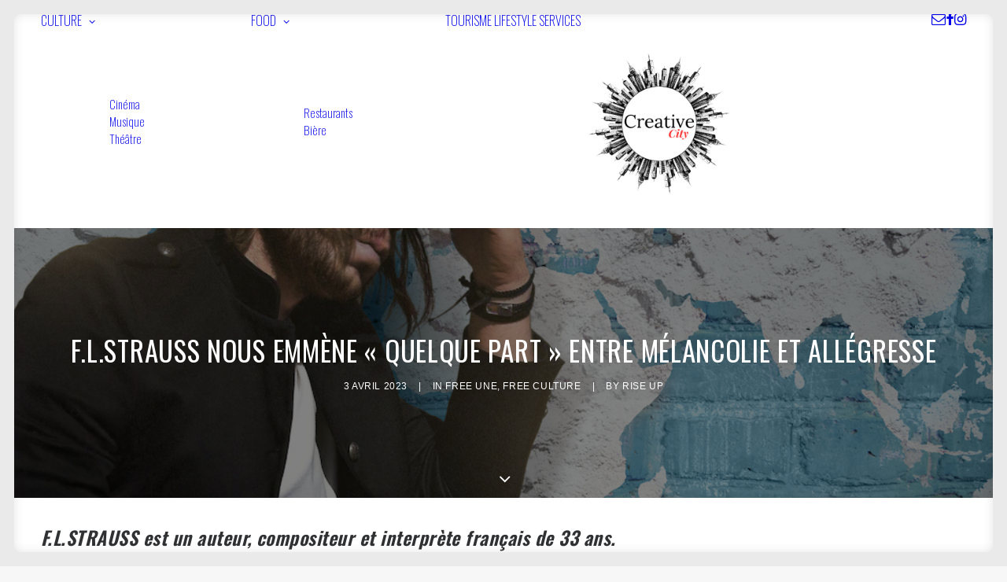

--- FILE ---
content_type: text/html; charset=UTF-8
request_url: https://creative-city.fr/f-l-strauss-nous-emmene-quelque-part-entre-melancolie-et-allegresse/
body_size: 19151
content:
<!DOCTYPE html>
<html class="no-touch" lang="fr-FR" xmlns="http://www.w3.org/1999/xhtml">
<head>
<meta http-equiv="Content-Type" content="text/html; charset=UTF-8">
<meta name="viewport" content="width=device-width, initial-scale=1">
<link rel="profile" href="https://gmpg.org/xfn/11">
<link rel="pingback" href="https://creative-city.fr/xmlrpc.php">
<meta name='robots' content='index, follow, max-image-preview:large, max-snippet:-1, max-video-preview:-1' />

	<!-- This site is optimized with the Yoast SEO plugin v26.8 - https://yoast.com/product/yoast-seo-wordpress/ -->
	<title>F.L.STRAUSS nous emmène « Quelque Part » entre mélancolie et allégresse &#8226; Creative City</title>
	<meta name="description" content="Découvrez Creative City, des reportages qui font bouger votre ville. Une équipe de journalistes mettra en avant les talents de demain !" />
	<link rel="canonical" href="https://creative-city.fr/f-l-strauss-nous-emmene-quelque-part-entre-melancolie-et-allegresse/" />
	<meta property="og:locale" content="fr_FR" />
	<meta property="og:type" content="article" />
	<meta property="og:title" content="F.L.STRAUSS nous emmène « Quelque Part » entre mélancolie et allégresse &#8226; Creative City" />
	<meta property="og:description" content="Découvrez Creative City, des reportages qui font bouger votre ville. Une équipe de journalistes mettra en avant les talents de demain !" />
	<meta property="og:url" content="https://creative-city.fr/f-l-strauss-nous-emmene-quelque-part-entre-melancolie-et-allegresse/" />
	<meta property="og:site_name" content="Creative City" />
	<meta property="article:publisher" content="https://www.facebook.com/creativecityfr/?ref=page_internal" />
	<meta property="article:published_time" content="2023-04-03T12:00:29+00:00" />
	<meta property="og:image" content="https://creative-city.fr/wp-content/uploads/2023/03/Single-Cover-F.L.STRAUSS-Quelque-part.jpg" />
	<meta property="og:image:width" content="1000" />
	<meta property="og:image:height" content="1000" />
	<meta property="og:image:type" content="image/jpeg" />
	<meta name="author" content="Rise Up" />
	<meta name="twitter:card" content="summary_large_image" />
	<meta name="twitter:label1" content="Écrit par" />
	<meta name="twitter:data1" content="Rise Up" />
	<meta name="twitter:label2" content="Durée de lecture estimée" />
	<meta name="twitter:data2" content="1 minute" />
	<script type="application/ld+json" class="yoast-schema-graph">{"@context":"https://schema.org","@graph":[{"@type":"Article","@id":"https://creative-city.fr/f-l-strauss-nous-emmene-quelque-part-entre-melancolie-et-allegresse/#article","isPartOf":{"@id":"https://creative-city.fr/f-l-strauss-nous-emmene-quelque-part-entre-melancolie-et-allegresse/"},"author":{"name":"Rise Up","@id":"https://creative-city.fr/#/schema/person/d92896568d55b15354e97b2f35322997"},"headline":"F.L.STRAUSS nous emmène « Quelque Part » entre mélancolie et allégresse","datePublished":"2023-04-03T12:00:29+00:00","mainEntityOfPage":{"@id":"https://creative-city.fr/f-l-strauss-nous-emmene-quelque-part-entre-melancolie-et-allegresse/"},"wordCount":206,"publisher":{"@id":"https://creative-city.fr/#organization"},"image":{"@id":"https://creative-city.fr/f-l-strauss-nous-emmene-quelque-part-entre-melancolie-et-allegresse/#primaryimage"},"thumbnailUrl":"https://creative-city.fr/wp-content/uploads/2023/03/Single-Cover-F.L.STRAUSS-Quelque-part.jpg","articleSection":["Free Une","Free culture"],"inLanguage":"fr-FR"},{"@type":"WebPage","@id":"https://creative-city.fr/f-l-strauss-nous-emmene-quelque-part-entre-melancolie-et-allegresse/","url":"https://creative-city.fr/f-l-strauss-nous-emmene-quelque-part-entre-melancolie-et-allegresse/","name":"F.L.STRAUSS nous emmène « Quelque Part » entre mélancolie et allégresse &#8226; Creative City","isPartOf":{"@id":"https://creative-city.fr/#website"},"primaryImageOfPage":{"@id":"https://creative-city.fr/f-l-strauss-nous-emmene-quelque-part-entre-melancolie-et-allegresse/#primaryimage"},"image":{"@id":"https://creative-city.fr/f-l-strauss-nous-emmene-quelque-part-entre-melancolie-et-allegresse/#primaryimage"},"thumbnailUrl":"https://creative-city.fr/wp-content/uploads/2023/03/Single-Cover-F.L.STRAUSS-Quelque-part.jpg","datePublished":"2023-04-03T12:00:29+00:00","description":"Découvrez Creative City, des reportages qui font bouger votre ville. Une équipe de journalistes mettra en avant les talents de demain !","breadcrumb":{"@id":"https://creative-city.fr/f-l-strauss-nous-emmene-quelque-part-entre-melancolie-et-allegresse/#breadcrumb"},"inLanguage":"fr-FR","potentialAction":[{"@type":"ReadAction","target":["https://creative-city.fr/f-l-strauss-nous-emmene-quelque-part-entre-melancolie-et-allegresse/"]}]},{"@type":"ImageObject","inLanguage":"fr-FR","@id":"https://creative-city.fr/f-l-strauss-nous-emmene-quelque-part-entre-melancolie-et-allegresse/#primaryimage","url":"https://creative-city.fr/wp-content/uploads/2023/03/Single-Cover-F.L.STRAUSS-Quelque-part.jpg","contentUrl":"https://creative-city.fr/wp-content/uploads/2023/03/Single-Cover-F.L.STRAUSS-Quelque-part.jpg","width":1000,"height":1000},{"@type":"BreadcrumbList","@id":"https://creative-city.fr/f-l-strauss-nous-emmene-quelque-part-entre-melancolie-et-allegresse/#breadcrumb","itemListElement":[{"@type":"ListItem","position":1,"name":"Accueil","item":"https://creative-city.fr/"},{"@type":"ListItem","position":2,"name":"F.L.STRAUSS nous emmène « Quelque Part » entre mélancolie et allégresse"}]},{"@type":"WebSite","@id":"https://creative-city.fr/#website","url":"https://creative-city.fr/","name":"Creative City","description":"Des reportages qui font bouger votre ville. Une équipe de journalistes mettra en avant les talents de demain !","publisher":{"@id":"https://creative-city.fr/#organization"},"potentialAction":[{"@type":"SearchAction","target":{"@type":"EntryPoint","urlTemplate":"https://creative-city.fr/?s={search_term_string}"},"query-input":{"@type":"PropertyValueSpecification","valueRequired":true,"valueName":"search_term_string"}}],"inLanguage":"fr-FR"},{"@type":"Organization","@id":"https://creative-city.fr/#organization","name":"Creative City","url":"https://creative-city.fr/","logo":{"@type":"ImageObject","inLanguage":"fr-FR","@id":"https://creative-city.fr/#/schema/logo/image/","url":"","contentUrl":"","caption":"Creative City"},"image":{"@id":"https://creative-city.fr/#/schema/logo/image/"},"sameAs":["https://www.facebook.com/creativecityfr/?ref=page_internal","https://www.instagram.com/creativecityfr/"]},{"@type":"Person","@id":"https://creative-city.fr/#/schema/person/d92896568d55b15354e97b2f35322997","name":"Rise Up","url":"https://creative-city.fr/author/jeanneaimar/"}]}</script>
	<!-- / Yoast SEO plugin. -->


<link rel='dns-prefetch' href='//cdn.jsdelivr.net' />
<link rel='dns-prefetch' href='//fonts.googleapis.com' />
<link rel="alternate" type="application/rss+xml" title="Creative City &raquo; Flux" href="https://creative-city.fr/feed/" />
<link rel="alternate" type="application/rss+xml" title="Creative City &raquo; Flux des commentaires" href="https://creative-city.fr/comments/feed/" />
<link rel="alternate" type="application/rss+xml" title="Creative City &raquo; F.L.STRAUSS nous emmène « Quelque Part » entre mélancolie et allégresse Flux des commentaires" href="https://creative-city.fr/f-l-strauss-nous-emmene-quelque-part-entre-melancolie-et-allegresse/feed/" />
<link rel="alternate" title="oEmbed (JSON)" type="application/json+oembed" href="https://creative-city.fr/wp-json/oembed/1.0/embed?url=https%3A%2F%2Fcreative-city.fr%2Ff-l-strauss-nous-emmene-quelque-part-entre-melancolie-et-allegresse%2F" />
<link rel="alternate" title="oEmbed (XML)" type="text/xml+oembed" href="https://creative-city.fr/wp-json/oembed/1.0/embed?url=https%3A%2F%2Fcreative-city.fr%2Ff-l-strauss-nous-emmene-quelque-part-entre-melancolie-et-allegresse%2F&#038;format=xml" />
		<!-- This site uses the Google Analytics by MonsterInsights plugin v9.11.1 - Using Analytics tracking - https://www.monsterinsights.com/ -->
							<script src="//www.googletagmanager.com/gtag/js?id=G-2FVE4YL4BQ"  data-cfasync="false" data-wpfc-render="false" type="text/javascript" async></script>
			<script data-cfasync="false" data-wpfc-render="false" type="text/javascript">
				var mi_version = '9.11.1';
				var mi_track_user = true;
				var mi_no_track_reason = '';
								var MonsterInsightsDefaultLocations = {"page_location":"https:\/\/creative-city.fr\/f-l-strauss-nous-emmene-quelque-part-entre-melancolie-et-allegresse\/"};
								if ( typeof MonsterInsightsPrivacyGuardFilter === 'function' ) {
					var MonsterInsightsLocations = (typeof MonsterInsightsExcludeQuery === 'object') ? MonsterInsightsPrivacyGuardFilter( MonsterInsightsExcludeQuery ) : MonsterInsightsPrivacyGuardFilter( MonsterInsightsDefaultLocations );
				} else {
					var MonsterInsightsLocations = (typeof MonsterInsightsExcludeQuery === 'object') ? MonsterInsightsExcludeQuery : MonsterInsightsDefaultLocations;
				}

								var disableStrs = [
										'ga-disable-G-2FVE4YL4BQ',
									];

				/* Function to detect opted out users */
				function __gtagTrackerIsOptedOut() {
					for (var index = 0; index < disableStrs.length; index++) {
						if (document.cookie.indexOf(disableStrs[index] + '=true') > -1) {
							return true;
						}
					}

					return false;
				}

				/* Disable tracking if the opt-out cookie exists. */
				if (__gtagTrackerIsOptedOut()) {
					for (var index = 0; index < disableStrs.length; index++) {
						window[disableStrs[index]] = true;
					}
				}

				/* Opt-out function */
				function __gtagTrackerOptout() {
					for (var index = 0; index < disableStrs.length; index++) {
						document.cookie = disableStrs[index] + '=true; expires=Thu, 31 Dec 2099 23:59:59 UTC; path=/';
						window[disableStrs[index]] = true;
					}
				}

				if ('undefined' === typeof gaOptout) {
					function gaOptout() {
						__gtagTrackerOptout();
					}
				}
								window.dataLayer = window.dataLayer || [];

				window.MonsterInsightsDualTracker = {
					helpers: {},
					trackers: {},
				};
				if (mi_track_user) {
					function __gtagDataLayer() {
						dataLayer.push(arguments);
					}

					function __gtagTracker(type, name, parameters) {
						if (!parameters) {
							parameters = {};
						}

						if (parameters.send_to) {
							__gtagDataLayer.apply(null, arguments);
							return;
						}

						if (type === 'event') {
														parameters.send_to = monsterinsights_frontend.v4_id;
							var hookName = name;
							if (typeof parameters['event_category'] !== 'undefined') {
								hookName = parameters['event_category'] + ':' + name;
							}

							if (typeof MonsterInsightsDualTracker.trackers[hookName] !== 'undefined') {
								MonsterInsightsDualTracker.trackers[hookName](parameters);
							} else {
								__gtagDataLayer('event', name, parameters);
							}
							
						} else {
							__gtagDataLayer.apply(null, arguments);
						}
					}

					__gtagTracker('js', new Date());
					__gtagTracker('set', {
						'developer_id.dZGIzZG': true,
											});
					if ( MonsterInsightsLocations.page_location ) {
						__gtagTracker('set', MonsterInsightsLocations);
					}
										__gtagTracker('config', 'G-2FVE4YL4BQ', {"forceSSL":"true","link_attribution":"true"} );
										window.gtag = __gtagTracker;										(function () {
						/* https://developers.google.com/analytics/devguides/collection/analyticsjs/ */
						/* ga and __gaTracker compatibility shim. */
						var noopfn = function () {
							return null;
						};
						var newtracker = function () {
							return new Tracker();
						};
						var Tracker = function () {
							return null;
						};
						var p = Tracker.prototype;
						p.get = noopfn;
						p.set = noopfn;
						p.send = function () {
							var args = Array.prototype.slice.call(arguments);
							args.unshift('send');
							__gaTracker.apply(null, args);
						};
						var __gaTracker = function () {
							var len = arguments.length;
							if (len === 0) {
								return;
							}
							var f = arguments[len - 1];
							if (typeof f !== 'object' || f === null || typeof f.hitCallback !== 'function') {
								if ('send' === arguments[0]) {
									var hitConverted, hitObject = false, action;
									if ('event' === arguments[1]) {
										if ('undefined' !== typeof arguments[3]) {
											hitObject = {
												'eventAction': arguments[3],
												'eventCategory': arguments[2],
												'eventLabel': arguments[4],
												'value': arguments[5] ? arguments[5] : 1,
											}
										}
									}
									if ('pageview' === arguments[1]) {
										if ('undefined' !== typeof arguments[2]) {
											hitObject = {
												'eventAction': 'page_view',
												'page_path': arguments[2],
											}
										}
									}
									if (typeof arguments[2] === 'object') {
										hitObject = arguments[2];
									}
									if (typeof arguments[5] === 'object') {
										Object.assign(hitObject, arguments[5]);
									}
									if ('undefined' !== typeof arguments[1].hitType) {
										hitObject = arguments[1];
										if ('pageview' === hitObject.hitType) {
											hitObject.eventAction = 'page_view';
										}
									}
									if (hitObject) {
										action = 'timing' === arguments[1].hitType ? 'timing_complete' : hitObject.eventAction;
										hitConverted = mapArgs(hitObject);
										__gtagTracker('event', action, hitConverted);
									}
								}
								return;
							}

							function mapArgs(args) {
								var arg, hit = {};
								var gaMap = {
									'eventCategory': 'event_category',
									'eventAction': 'event_action',
									'eventLabel': 'event_label',
									'eventValue': 'event_value',
									'nonInteraction': 'non_interaction',
									'timingCategory': 'event_category',
									'timingVar': 'name',
									'timingValue': 'value',
									'timingLabel': 'event_label',
									'page': 'page_path',
									'location': 'page_location',
									'title': 'page_title',
									'referrer' : 'page_referrer',
								};
								for (arg in args) {
																		if (!(!args.hasOwnProperty(arg) || !gaMap.hasOwnProperty(arg))) {
										hit[gaMap[arg]] = args[arg];
									} else {
										hit[arg] = args[arg];
									}
								}
								return hit;
							}

							try {
								f.hitCallback();
							} catch (ex) {
							}
						};
						__gaTracker.create = newtracker;
						__gaTracker.getByName = newtracker;
						__gaTracker.getAll = function () {
							return [];
						};
						__gaTracker.remove = noopfn;
						__gaTracker.loaded = true;
						window['__gaTracker'] = __gaTracker;
					})();
									} else {
										console.log("");
					(function () {
						function __gtagTracker() {
							return null;
						}

						window['__gtagTracker'] = __gtagTracker;
						window['gtag'] = __gtagTracker;
					})();
									}
			</script>
							<!-- / Google Analytics by MonsterInsights -->
		<style id='wp-img-auto-sizes-contain-inline-css' type='text/css'>
img:is([sizes=auto i],[sizes^="auto," i]){contain-intrinsic-size:3000px 1500px}
/*# sourceURL=wp-img-auto-sizes-contain-inline-css */
</style>
<style id='wp-emoji-styles-inline-css' type='text/css'>

	img.wp-smiley, img.emoji {
		display: inline !important;
		border: none !important;
		box-shadow: none !important;
		height: 1em !important;
		width: 1em !important;
		margin: 0 0.07em !important;
		vertical-align: -0.1em !important;
		background: none !important;
		padding: 0 !important;
	}
/*# sourceURL=wp-emoji-styles-inline-css */
</style>
<style id='wp-block-library-inline-css' type='text/css'>
:root{--wp-block-synced-color:#7a00df;--wp-block-synced-color--rgb:122,0,223;--wp-bound-block-color:var(--wp-block-synced-color);--wp-editor-canvas-background:#ddd;--wp-admin-theme-color:#007cba;--wp-admin-theme-color--rgb:0,124,186;--wp-admin-theme-color-darker-10:#006ba1;--wp-admin-theme-color-darker-10--rgb:0,107,160.5;--wp-admin-theme-color-darker-20:#005a87;--wp-admin-theme-color-darker-20--rgb:0,90,135;--wp-admin-border-width-focus:2px}@media (min-resolution:192dpi){:root{--wp-admin-border-width-focus:1.5px}}.wp-element-button{cursor:pointer}:root .has-very-light-gray-background-color{background-color:#eee}:root .has-very-dark-gray-background-color{background-color:#313131}:root .has-very-light-gray-color{color:#eee}:root .has-very-dark-gray-color{color:#313131}:root .has-vivid-green-cyan-to-vivid-cyan-blue-gradient-background{background:linear-gradient(135deg,#00d084,#0693e3)}:root .has-purple-crush-gradient-background{background:linear-gradient(135deg,#34e2e4,#4721fb 50%,#ab1dfe)}:root .has-hazy-dawn-gradient-background{background:linear-gradient(135deg,#faaca8,#dad0ec)}:root .has-subdued-olive-gradient-background{background:linear-gradient(135deg,#fafae1,#67a671)}:root .has-atomic-cream-gradient-background{background:linear-gradient(135deg,#fdd79a,#004a59)}:root .has-nightshade-gradient-background{background:linear-gradient(135deg,#330968,#31cdcf)}:root .has-midnight-gradient-background{background:linear-gradient(135deg,#020381,#2874fc)}:root{--wp--preset--font-size--normal:16px;--wp--preset--font-size--huge:42px}.has-regular-font-size{font-size:1em}.has-larger-font-size{font-size:2.625em}.has-normal-font-size{font-size:var(--wp--preset--font-size--normal)}.has-huge-font-size{font-size:var(--wp--preset--font-size--huge)}.has-text-align-center{text-align:center}.has-text-align-left{text-align:left}.has-text-align-right{text-align:right}.has-fit-text{white-space:nowrap!important}#end-resizable-editor-section{display:none}.aligncenter{clear:both}.items-justified-left{justify-content:flex-start}.items-justified-center{justify-content:center}.items-justified-right{justify-content:flex-end}.items-justified-space-between{justify-content:space-between}.screen-reader-text{border:0;clip-path:inset(50%);height:1px;margin:-1px;overflow:hidden;padding:0;position:absolute;width:1px;word-wrap:normal!important}.screen-reader-text:focus{background-color:#ddd;clip-path:none;color:#444;display:block;font-size:1em;height:auto;left:5px;line-height:normal;padding:15px 23px 14px;text-decoration:none;top:5px;width:auto;z-index:100000}html :where(.has-border-color){border-style:solid}html :where([style*=border-top-color]){border-top-style:solid}html :where([style*=border-right-color]){border-right-style:solid}html :where([style*=border-bottom-color]){border-bottom-style:solid}html :where([style*=border-left-color]){border-left-style:solid}html :where([style*=border-width]){border-style:solid}html :where([style*=border-top-width]){border-top-style:solid}html :where([style*=border-right-width]){border-right-style:solid}html :where([style*=border-bottom-width]){border-bottom-style:solid}html :where([style*=border-left-width]){border-left-style:solid}html :where(img[class*=wp-image-]){height:auto;max-width:100%}:where(figure){margin:0 0 1em}html :where(.is-position-sticky){--wp-admin--admin-bar--position-offset:var(--wp-admin--admin-bar--height,0px)}@media screen and (max-width:600px){html :where(.is-position-sticky){--wp-admin--admin-bar--position-offset:0px}}

/*# sourceURL=wp-block-library-inline-css */
</style><style id='global-styles-inline-css' type='text/css'>
:root{--wp--preset--aspect-ratio--square: 1;--wp--preset--aspect-ratio--4-3: 4/3;--wp--preset--aspect-ratio--3-4: 3/4;--wp--preset--aspect-ratio--3-2: 3/2;--wp--preset--aspect-ratio--2-3: 2/3;--wp--preset--aspect-ratio--16-9: 16/9;--wp--preset--aspect-ratio--9-16: 9/16;--wp--preset--color--black: #000000;--wp--preset--color--cyan-bluish-gray: #abb8c3;--wp--preset--color--white: #ffffff;--wp--preset--color--pale-pink: #f78da7;--wp--preset--color--vivid-red: #cf2e2e;--wp--preset--color--luminous-vivid-orange: #ff6900;--wp--preset--color--luminous-vivid-amber: #fcb900;--wp--preset--color--light-green-cyan: #7bdcb5;--wp--preset--color--vivid-green-cyan: #00d084;--wp--preset--color--pale-cyan-blue: #8ed1fc;--wp--preset--color--vivid-cyan-blue: #0693e3;--wp--preset--color--vivid-purple: #9b51e0;--wp--preset--gradient--vivid-cyan-blue-to-vivid-purple: linear-gradient(135deg,rgb(6,147,227) 0%,rgb(155,81,224) 100%);--wp--preset--gradient--light-green-cyan-to-vivid-green-cyan: linear-gradient(135deg,rgb(122,220,180) 0%,rgb(0,208,130) 100%);--wp--preset--gradient--luminous-vivid-amber-to-luminous-vivid-orange: linear-gradient(135deg,rgb(252,185,0) 0%,rgb(255,105,0) 100%);--wp--preset--gradient--luminous-vivid-orange-to-vivid-red: linear-gradient(135deg,rgb(255,105,0) 0%,rgb(207,46,46) 100%);--wp--preset--gradient--very-light-gray-to-cyan-bluish-gray: linear-gradient(135deg,rgb(238,238,238) 0%,rgb(169,184,195) 100%);--wp--preset--gradient--cool-to-warm-spectrum: linear-gradient(135deg,rgb(74,234,220) 0%,rgb(151,120,209) 20%,rgb(207,42,186) 40%,rgb(238,44,130) 60%,rgb(251,105,98) 80%,rgb(254,248,76) 100%);--wp--preset--gradient--blush-light-purple: linear-gradient(135deg,rgb(255,206,236) 0%,rgb(152,150,240) 100%);--wp--preset--gradient--blush-bordeaux: linear-gradient(135deg,rgb(254,205,165) 0%,rgb(254,45,45) 50%,rgb(107,0,62) 100%);--wp--preset--gradient--luminous-dusk: linear-gradient(135deg,rgb(255,203,112) 0%,rgb(199,81,192) 50%,rgb(65,88,208) 100%);--wp--preset--gradient--pale-ocean: linear-gradient(135deg,rgb(255,245,203) 0%,rgb(182,227,212) 50%,rgb(51,167,181) 100%);--wp--preset--gradient--electric-grass: linear-gradient(135deg,rgb(202,248,128) 0%,rgb(113,206,126) 100%);--wp--preset--gradient--midnight: linear-gradient(135deg,rgb(2,3,129) 0%,rgb(40,116,252) 100%);--wp--preset--font-size--small: 13px;--wp--preset--font-size--medium: 20px;--wp--preset--font-size--large: 36px;--wp--preset--font-size--x-large: 42px;--wp--preset--spacing--20: 0.44rem;--wp--preset--spacing--30: 0.67rem;--wp--preset--spacing--40: 1rem;--wp--preset--spacing--50: 1.5rem;--wp--preset--spacing--60: 2.25rem;--wp--preset--spacing--70: 3.38rem;--wp--preset--spacing--80: 5.06rem;--wp--preset--shadow--natural: 6px 6px 9px rgba(0, 0, 0, 0.2);--wp--preset--shadow--deep: 12px 12px 50px rgba(0, 0, 0, 0.4);--wp--preset--shadow--sharp: 6px 6px 0px rgba(0, 0, 0, 0.2);--wp--preset--shadow--outlined: 6px 6px 0px -3px rgb(255, 255, 255), 6px 6px rgb(0, 0, 0);--wp--preset--shadow--crisp: 6px 6px 0px rgb(0, 0, 0);}:where(.is-layout-flex){gap: 0.5em;}:where(.is-layout-grid){gap: 0.5em;}body .is-layout-flex{display: flex;}.is-layout-flex{flex-wrap: wrap;align-items: center;}.is-layout-flex > :is(*, div){margin: 0;}body .is-layout-grid{display: grid;}.is-layout-grid > :is(*, div){margin: 0;}:where(.wp-block-columns.is-layout-flex){gap: 2em;}:where(.wp-block-columns.is-layout-grid){gap: 2em;}:where(.wp-block-post-template.is-layout-flex){gap: 1.25em;}:where(.wp-block-post-template.is-layout-grid){gap: 1.25em;}.has-black-color{color: var(--wp--preset--color--black) !important;}.has-cyan-bluish-gray-color{color: var(--wp--preset--color--cyan-bluish-gray) !important;}.has-white-color{color: var(--wp--preset--color--white) !important;}.has-pale-pink-color{color: var(--wp--preset--color--pale-pink) !important;}.has-vivid-red-color{color: var(--wp--preset--color--vivid-red) !important;}.has-luminous-vivid-orange-color{color: var(--wp--preset--color--luminous-vivid-orange) !important;}.has-luminous-vivid-amber-color{color: var(--wp--preset--color--luminous-vivid-amber) !important;}.has-light-green-cyan-color{color: var(--wp--preset--color--light-green-cyan) !important;}.has-vivid-green-cyan-color{color: var(--wp--preset--color--vivid-green-cyan) !important;}.has-pale-cyan-blue-color{color: var(--wp--preset--color--pale-cyan-blue) !important;}.has-vivid-cyan-blue-color{color: var(--wp--preset--color--vivid-cyan-blue) !important;}.has-vivid-purple-color{color: var(--wp--preset--color--vivid-purple) !important;}.has-black-background-color{background-color: var(--wp--preset--color--black) !important;}.has-cyan-bluish-gray-background-color{background-color: var(--wp--preset--color--cyan-bluish-gray) !important;}.has-white-background-color{background-color: var(--wp--preset--color--white) !important;}.has-pale-pink-background-color{background-color: var(--wp--preset--color--pale-pink) !important;}.has-vivid-red-background-color{background-color: var(--wp--preset--color--vivid-red) !important;}.has-luminous-vivid-orange-background-color{background-color: var(--wp--preset--color--luminous-vivid-orange) !important;}.has-luminous-vivid-amber-background-color{background-color: var(--wp--preset--color--luminous-vivid-amber) !important;}.has-light-green-cyan-background-color{background-color: var(--wp--preset--color--light-green-cyan) !important;}.has-vivid-green-cyan-background-color{background-color: var(--wp--preset--color--vivid-green-cyan) !important;}.has-pale-cyan-blue-background-color{background-color: var(--wp--preset--color--pale-cyan-blue) !important;}.has-vivid-cyan-blue-background-color{background-color: var(--wp--preset--color--vivid-cyan-blue) !important;}.has-vivid-purple-background-color{background-color: var(--wp--preset--color--vivid-purple) !important;}.has-black-border-color{border-color: var(--wp--preset--color--black) !important;}.has-cyan-bluish-gray-border-color{border-color: var(--wp--preset--color--cyan-bluish-gray) !important;}.has-white-border-color{border-color: var(--wp--preset--color--white) !important;}.has-pale-pink-border-color{border-color: var(--wp--preset--color--pale-pink) !important;}.has-vivid-red-border-color{border-color: var(--wp--preset--color--vivid-red) !important;}.has-luminous-vivid-orange-border-color{border-color: var(--wp--preset--color--luminous-vivid-orange) !important;}.has-luminous-vivid-amber-border-color{border-color: var(--wp--preset--color--luminous-vivid-amber) !important;}.has-light-green-cyan-border-color{border-color: var(--wp--preset--color--light-green-cyan) !important;}.has-vivid-green-cyan-border-color{border-color: var(--wp--preset--color--vivid-green-cyan) !important;}.has-pale-cyan-blue-border-color{border-color: var(--wp--preset--color--pale-cyan-blue) !important;}.has-vivid-cyan-blue-border-color{border-color: var(--wp--preset--color--vivid-cyan-blue) !important;}.has-vivid-purple-border-color{border-color: var(--wp--preset--color--vivid-purple) !important;}.has-vivid-cyan-blue-to-vivid-purple-gradient-background{background: var(--wp--preset--gradient--vivid-cyan-blue-to-vivid-purple) !important;}.has-light-green-cyan-to-vivid-green-cyan-gradient-background{background: var(--wp--preset--gradient--light-green-cyan-to-vivid-green-cyan) !important;}.has-luminous-vivid-amber-to-luminous-vivid-orange-gradient-background{background: var(--wp--preset--gradient--luminous-vivid-amber-to-luminous-vivid-orange) !important;}.has-luminous-vivid-orange-to-vivid-red-gradient-background{background: var(--wp--preset--gradient--luminous-vivid-orange-to-vivid-red) !important;}.has-very-light-gray-to-cyan-bluish-gray-gradient-background{background: var(--wp--preset--gradient--very-light-gray-to-cyan-bluish-gray) !important;}.has-cool-to-warm-spectrum-gradient-background{background: var(--wp--preset--gradient--cool-to-warm-spectrum) !important;}.has-blush-light-purple-gradient-background{background: var(--wp--preset--gradient--blush-light-purple) !important;}.has-blush-bordeaux-gradient-background{background: var(--wp--preset--gradient--blush-bordeaux) !important;}.has-luminous-dusk-gradient-background{background: var(--wp--preset--gradient--luminous-dusk) !important;}.has-pale-ocean-gradient-background{background: var(--wp--preset--gradient--pale-ocean) !important;}.has-electric-grass-gradient-background{background: var(--wp--preset--gradient--electric-grass) !important;}.has-midnight-gradient-background{background: var(--wp--preset--gradient--midnight) !important;}.has-small-font-size{font-size: var(--wp--preset--font-size--small) !important;}.has-medium-font-size{font-size: var(--wp--preset--font-size--medium) !important;}.has-large-font-size{font-size: var(--wp--preset--font-size--large) !important;}.has-x-large-font-size{font-size: var(--wp--preset--font-size--x-large) !important;}
/*# sourceURL=global-styles-inline-css */
</style>

<style id='classic-theme-styles-inline-css' type='text/css'>
/*! This file is auto-generated */
.wp-block-button__link{color:#fff;background-color:#32373c;border-radius:9999px;box-shadow:none;text-decoration:none;padding:calc(.667em + 2px) calc(1.333em + 2px);font-size:1.125em}.wp-block-file__button{background:#32373c;color:#fff;text-decoration:none}
/*# sourceURL=/wp-includes/css/classic-themes.min.css */
</style>
<link rel='stylesheet' id='contact-form-7-css' href='https://creative-city.fr/wp-content/plugins/contact-form-7/includes/css/styles.css?ver=6.1.4' type='text/css' media='all' />
<link rel='stylesheet' id='uncodefont-google-css' href='//fonts.googleapis.com/css?family=Oswald%3A200%2C300%2Cregular%2C500%2C600%2C700%7CNanum+Gothic%3Aregular%2C700%2C800&#038;subset=latin%2Clatin-ext%2Cvietnamese%2Ccyrillic%2Ccyrillic-ext%2Ckorean&#038;ver=2.11' type='text/css' media='all' />
<link rel='stylesheet' id='uncode-gutenberg-frontend-css' href='https://creative-city.fr/wp-content/themes/uncode/core/inc/compatibility/gutenberg/assets/css/uncode-gutenberg-frontend.css?ver=2.11.1' type='text/css' media='all' />
<link rel='stylesheet' id='uncode-style-css' href='https://creative-city.fr/wp-content/themes/uncode/library/css/style.css?ver=531241007' type='text/css' media='all' />
<style id='uncode-style-inline-css' type='text/css'>

@media (max-width: 959px) { .navbar-brand > * { height: 100px !important;}}
@media (min-width: 960px) {
		.limit-width { max-width: 100%; margin: auto;}
		.menu-container:not(.grid-filters) .menu-horizontal ul.menu-smart .megamenu-block-wrapper > .vc_row[data-parent="true"].limit-width:not(.row-parent-limit) { max-width: calc(100% - 72px); }
		}
.menu-primary ul.menu-smart > li > a, .menu-primary ul.menu-smart li.dropdown > a, .menu-primary ul.menu-smart li.mega-menu > a, .vmenu-container ul.menu-smart > li > a, .vmenu-container ul.menu-smart li.dropdown > a { text-transform: uppercase; }
#changer-back-color { transition: background-color 1000ms cubic-bezier(0.25, 1, 0.5, 1) !important; } #changer-back-color > div { transition: opacity 1000ms cubic-bezier(0.25, 1, 0.5, 1) !important; } body.bg-changer-init.disable-hover .main-wrapper .style-light,  body.bg-changer-init.disable-hover .main-wrapper .style-light h1,  body.bg-changer-init.disable-hover .main-wrapper .style-light h2, body.bg-changer-init.disable-hover .main-wrapper .style-light h3, body.bg-changer-init.disable-hover .main-wrapper .style-light h4, body.bg-changer-init.disable-hover .main-wrapper .style-light h5, body.bg-changer-init.disable-hover .main-wrapper .style-light h6, body.bg-changer-init.disable-hover .main-wrapper .style-light a, body.bg-changer-init.disable-hover .main-wrapper .style-dark, body.bg-changer-init.disable-hover .main-wrapper .style-dark h1, body.bg-changer-init.disable-hover .main-wrapper .style-dark h2, body.bg-changer-init.disable-hover .main-wrapper .style-dark h3, body.bg-changer-init.disable-hover .main-wrapper .style-dark h4, body.bg-changer-init.disable-hover .main-wrapper .style-dark h5, body.bg-changer-init.disable-hover .main-wrapper .style-dark h6, body.bg-changer-init.disable-hover .main-wrapper .style-dark a { transition: color 1000ms cubic-bezier(0.25, 1, 0.5, 1) !important; }
/*# sourceURL=uncode-style-inline-css */
</style>
<link rel='stylesheet' id='uncode-icons-css' href='https://creative-city.fr/wp-content/themes/uncode/library/css/uncode-icons.css?ver=531241007' type='text/css' media='all' />
<link rel='stylesheet' id='uncode-custom-style-css' href='https://creative-city.fr/wp-content/themes/uncode/library/css/style-custom.css?ver=531241007' type='text/css' media='all' />
<link rel='stylesheet' id='__EPYT__style-css' href='https://creative-city.fr/wp-content/plugins/youtube-embed-plus/styles/ytprefs.min.css?ver=14.2.4' type='text/css' media='all' />
<style id='__EPYT__style-inline-css' type='text/css'>

                .epyt-gallery-thumb {
                        width: 33.333%;
                }
                
/*# sourceURL=__EPYT__style-inline-css */
</style>
<script type="text/javascript" src="https://creative-city.fr/wp-content/plugins/google-analytics-for-wordpress/assets/js/frontend-gtag.min.js?ver=9.11.1" id="monsterinsights-frontend-script-js" async="async" data-wp-strategy="async"></script>
<script data-cfasync="false" data-wpfc-render="false" type="text/javascript" id='monsterinsights-frontend-script-js-extra'>/* <![CDATA[ */
var monsterinsights_frontend = {"js_events_tracking":"true","download_extensions":"doc,pdf,ppt,zip,xls,docx,pptx,xlsx","inbound_paths":"[{\"path\":\"\\\/go\\\/\",\"label\":\"affiliate\"},{\"path\":\"\\\/recommend\\\/\",\"label\":\"affiliate\"}]","home_url":"https:\/\/creative-city.fr","hash_tracking":"false","v4_id":"G-2FVE4YL4BQ"};/* ]]> */
</script>
<script type="text/javascript" src="/wp-content/themes/uncode/library/js/ai-uncode.js" id="uncodeAI" data-home="/" data-path="/" data-breakpoints-images="258,516,720,1032,1440,2064,2880" id="ai-uncode-js"></script>
<script type="text/javascript" id="uncode-init-js-extra">
/* <![CDATA[ */
var SiteParameters = {"days":"jours","hours":"heures","minutes":"minutes","seconds":"secondes","constant_scroll":"on","scroll_speed":"2","parallax_factor":"0.25","loading":"Chargement...","slide_name":"slide","slide_footer":"footer","ajax_url":"https://creative-city.fr/wp-admin/admin-ajax.php","nonce_adaptive_images":"ad334d0cc8","nonce_srcset_async":"57562e82f8","enable_debug":"","block_mobile_videos":"","is_frontend_editor":"","main_width":["100","%"],"mobile_parallax_allowed":"","listen_for_screen_update":"1","wireframes_plugin_active":"1","sticky_elements":"off","resize_quality":"90","register_metadata":"","bg_changer_time":"1000","update_wc_fragments":"1","optimize_shortpixel_image":"","menu_mobile_offcanvas_gap":"45","custom_cursor_selector":"[href], .trigger-overlay, .owl-next, .owl-prev, .owl-dot, input[type=\"submit\"], input[type=\"checkbox\"], button[type=\"submit\"], a[class^=\"ilightbox\"], .ilightbox-thumbnail, .ilightbox-prev, .ilightbox-next, .overlay-close, .unmodal-close, .qty-inset \u003E span, .share-button li, .uncode-post-titles .tmb.tmb-click-area, .btn-link, .tmb-click-row .t-inside, .lg-outer button, .lg-thumb img, a[data-lbox], .uncode-close-offcanvas-overlay, .uncode-nav-next, .uncode-nav-prev, .uncode-nav-index, .unmenu-title","mobile_parallax_animation":"","lbox_enhanced":"","native_media_player":"1","vimeoPlayerParams":"?autoplay=0","ajax_filter_key_search":"key","ajax_filter_key_unfilter":"unfilter","index_pagination_disable_scroll":"","index_pagination_scroll_to":"","uncode_wc_popup_cart_qty":"","disable_hover_hack":"","uncode_nocookie":"","menuHideOnClick":"1","menuShowOnClick":"","smoothScroll":"","smoothScrollDisableHover":"","smoothScrollQuery":"960","uncode_force_onepage_dots":"","uncode_smooth_scroll_safe":"","uncode_lb_add_galleries":", .gallery","uncode_lb_add_items":", .gallery .gallery-item a","uncode_prev_label":"Previous","uncode_next_label":"Suivant","uncode_slide_label":"Slide","uncode_share_label":"Share on %","uncode_has_ligatures":"","uncode_is_accessible":"","uncode_carousel_itemSelector":"*:not(.hidden)","uncode_adaptive":"1","ai_breakpoints":"258,516,720,1032,1440,2064,2880","uncode_limit_width":"100%"};
//# sourceURL=uncode-init-js-extra
/* ]]> */
</script>
<script type="text/javascript" src="https://creative-city.fr/wp-content/themes/uncode/library/js/init.js?ver=531241007" id="uncode-init-js"></script>
<script type="text/javascript" src="https://creative-city.fr/wp-includes/js/jquery/jquery.min.js?ver=3.7.1" id="jquery-core-js"></script>
<script type="text/javascript" src="https://creative-city.fr/wp-includes/js/jquery/jquery-migrate.min.js?ver=3.4.1" id="jquery-migrate-js"></script>
<script type="text/javascript" id="__ytprefs__-js-extra">
/* <![CDATA[ */
var _EPYT_ = {"ajaxurl":"https://creative-city.fr/wp-admin/admin-ajax.php","security":"0697c5af3a","gallery_scrolloffset":"20","eppathtoscripts":"https://creative-city.fr/wp-content/plugins/youtube-embed-plus/scripts/","eppath":"https://creative-city.fr/wp-content/plugins/youtube-embed-plus/","epresponsiveselector":"[\"iframe.__youtube_prefs__\"]","epdovol":"1","version":"14.2.4","evselector":"iframe.__youtube_prefs__[src], iframe[src*=\"youtube.com/embed/\"], iframe[src*=\"youtube-nocookie.com/embed/\"]","ajax_compat":"","maxres_facade":"eager","ytapi_load":"light","pause_others":"","stopMobileBuffer":"1","facade_mode":"","not_live_on_channel":""};
//# sourceURL=__ytprefs__-js-extra
/* ]]> */
</script>
<script type="text/javascript" src="https://creative-city.fr/wp-content/plugins/youtube-embed-plus/scripts/ytprefs.min.js?ver=14.2.4" id="__ytprefs__-js"></script>
<script></script><link rel="https://api.w.org/" href="https://creative-city.fr/wp-json/" /><link rel="alternate" title="JSON" type="application/json" href="https://creative-city.fr/wp-json/wp/v2/posts/118187" /><link rel="EditURI" type="application/rsd+xml" title="RSD" href="https://creative-city.fr/xmlrpc.php?rsd" />
<meta name="generator" content="WordPress 6.9" />
<link rel='shortlink' href='https://creative-city.fr/?p=118187' />

			<!-- Global site tag (gtag.js) - Google Analytics -->
			<script async src="https://www.googletagmanager.com/gtag/js?id=UA-161877451-2"></script>
			<script>
				window.dataLayer = window.dataLayer || [];
				function gtag(){dataLayer.push(arguments);}
				gtag('js', new Date());
				gtag( 'config', 'UA-161877451-2' );
			</script>

			<link rel="icon" href="https://creative-city.fr/wp-content/uploads/2020/07/wp-1595521261132-150x150.jpg" sizes="32x32" />
<link rel="icon" href="https://creative-city.fr/wp-content/uploads/2020/07/wp-1595521261132-300x300.jpg" sizes="192x192" />
<link rel="apple-touch-icon" href="https://creative-city.fr/wp-content/uploads/2020/07/wp-1595521261132-300x300.jpg" />
<meta name="msapplication-TileImage" content="https://creative-city.fr/wp-content/uploads/2020/07/wp-1595521261132-300x300.jpg" />
<noscript><style> .wpb_animate_when_almost_visible { opacity: 1; }</style></noscript></head>
<body data-rsssl=1 class="wp-singular post-template-default single single-post postid-118187 single-format-standard wp-theme-uncode  style-color-lxmt-bg group-blog hormenu-position-left megamenu-full-submenu hmenu hmenu-center-double header-full-width main-center-align textual-accent-color menu-mobile-default mobile-parallax-not-allowed ilb-no-bounce unreg uncode-logo-mobile qw-body-scroll-disabled has-body-borders no-qty-fx wpb-js-composer js-comp-ver-8.7.1.2 vc_responsive" data-border="18">

			<div id="vh_layout_help"></div><div class="body-borders" data-border="18"><div class="top-border body-border-shadow"></div><div class="right-border body-border-shadow"></div><div class="bottom-border body-border-shadow"></div><div class="left-border body-border-shadow"></div><div class="top-border style-color-gyho-bg"></div><div class="right-border style-color-gyho-bg"></div><div class="bottom-border style-color-gyho-bg"></div><div class="left-border style-color-gyho-bg"></div></div>	<div class="box-wrapper">
		<div class="box-container">
		<script type="text/javascript" id="initBox">UNCODE.initBox();</script>
		<div class="menu-wrapper">
													
													<header id="masthead" class="navbar menu-primary menu-light submenu-light style-light-original single-h-padding menu-with-logo">
														<div class="menu-container style-color-xsdn-bg menu-no-borders" role="navigation">
															<div class="row-menu">
																<div class="row-menu-inner">
																	<div class="col-lg-5 main-menu-container middle">
																		<div class="menu-horizontal ">
																			<div class="menu-horizontal-inner">
																				<div class="nav navbar-nav navbar-main navbar-nav-first"><ul id="menu-menu-principal" class="menu-primary-inner menu-smart sm" role="menu"><li role="menuitem"  id="menu-item-15" class="menu-item menu-item-type-taxonomy menu-item-object-category menu-item-has-children depth-0 menu-item-15 dropdown menu-item-link"><a href="https://creative-city.fr/category/culture/" data-toggle="dropdown" class="dropdown-toggle" data-type="title">Culture<i class="fa fa-angle-down fa-dropdown"></i></a>
<ul role="menu" class="drop-menu un-submenu " data-lenis-prevent>
	<li role="menuitem"  id="menu-item-16" class="menu-item menu-item-type-taxonomy menu-item-object-category depth-1 menu-item-16"><a href="https://creative-city.fr/category/culture/cinema/">Cinéma<i class="fa fa-angle-right fa-dropdown"></i></a></li>
	<li role="menuitem"  id="menu-item-17" class="menu-item menu-item-type-taxonomy menu-item-object-category depth-1 menu-item-17"><a href="https://creative-city.fr/category/culture/musique/">Musique<i class="fa fa-angle-right fa-dropdown"></i></a></li>
	<li role="menuitem"  id="menu-item-18" class="menu-item menu-item-type-taxonomy menu-item-object-category depth-1 menu-item-18"><a href="https://creative-city.fr/category/culture/theatre/">Théâtre<i class="fa fa-angle-right fa-dropdown"></i></a></li>
</ul>
</li>
<li role="menuitem"  id="menu-item-85064" class="menu-item menu-item-type-taxonomy menu-item-object-category menu-item-has-children depth-0 menu-item-85064 dropdown menu-item-link"><a href="https://creative-city.fr/category/food/" data-toggle="dropdown" class="dropdown-toggle" data-type="title">Food<i class="fa fa-angle-down fa-dropdown"></i></a>
<ul role="menu" class="drop-menu un-submenu " data-lenis-prevent>
	<li role="menuitem"  id="menu-item-85065" class="menu-item menu-item-type-taxonomy menu-item-object-category depth-1 menu-item-85065"><a href="https://creative-city.fr/category/food/restaurants/">Restaurants<i class="fa fa-angle-right fa-dropdown"></i></a></li>
	<li role="menuitem"  id="menu-item-85066" class="menu-item menu-item-type-taxonomy menu-item-object-category depth-1 menu-item-85066"><a href="https://creative-city.fr/category/food/biere/">Bière<i class="fa fa-angle-right fa-dropdown"></i></a></li>
</ul>
</li>
<li role="menuitem"  id="menu-item-83762" class="menu-item menu-item-type-taxonomy menu-item-object-category depth-0 menu-item-83762 menu-item-link"><a href="https://creative-city.fr/category/tourisme/">Tourisme<i class="fa fa-angle-right fa-dropdown"></i></a></li>
<li role="menuitem"  id="menu-item-83776" class="menu-item menu-item-type-taxonomy menu-item-object-category depth-0 menu-item-83776 menu-item-link"><a href="https://creative-city.fr/category/lifestyle/">Lifestyle<i class="fa fa-angle-right fa-dropdown"></i></a></li>
<li role="menuitem"  id="menu-item-118901" class="menu-item menu-item-type-post_type menu-item-object-page depth-0 menu-item-118901 menu-item-link"><a href="https://creative-city.fr/services/">Services<i class="fa fa-angle-right fa-dropdown"></i></a></li>
</ul></div></div>
																		</div>
																	</div>
																	<div id="logo-container-mobile" class="col-lg-2 logo-container middle">
																		<div id="main-logo" class="navbar-header style-light">
																			<a href="https://creative-city.fr/" class="navbar-brand" data-minheight="20" aria-label="Creative City"><div class="logo-image main-logo logo-skinnable" data-maxheight="200" style="height: 200px;"><img fetchpriority="high" decoding="async" src="https://creative-city.fr/wp-content/uploads/2023/05/City.png" alt="logo" width="500" height="500" class="img-responsive" /></div><div class="logo-image mobile-logo logo-skinnable" data-maxheight="200" style="height: 200px;"><img fetchpriority="high" decoding="async" src="https://creative-city.fr/wp-content/uploads/2023/05/City.png" alt="logo" width="500" height="500" class="img-responsive" /></div></a>
																		</div>
																		<div class="mmb-container"><div class="mobile-additional-icons"></div><div class="mobile-menu-button mobile-menu-button-light lines-button" aria-label="Toggle menu" role="button" tabindex="0"><span class="lines"><span></span></span></div></div>
																	</div>
																	<div class="col-lg-5 main-menu-container middle">
																		<div class="menu-horizontal ">
																			<div class="menu-horizontal-inner">
																				<div class="uncode-close-offcanvas-mobile lines-button close navbar-mobile-el"><span class="lines"></span></div><div class="nav navbar-nav navbar-nav-last  navbar-extra-icons"><ul class="menu-smart sm menu-icons menu-smart-social" role="menu"><li role="menuitem" class="menu-item-link social-icon tablet-hidden mobile-hidden social-943560"><a href="mailto:contact@creative-city.fr" class="social-menu-link" role="button" target="_blank"><i class="fa fa-envelope-o" role="presentation"></i></a></li><li role="menuitem" class="menu-item-link social-icon tablet-hidden mobile-hidden social-145898"><a href="https://www.facebook.com/Créative-City-108254057461285/?ref=page_internal" class="social-menu-link" role="button" target="_blank"><i class="fa fa-facebook" role="presentation"></i></a></li><li role="menuitem" class="menu-item-link social-icon tablet-hidden mobile-hidden social-188725"><a href="https://www.instagram.com/creativecityfr/" class="social-menu-link" role="button" target="_blank"><i class="fa fa-instagram" role="presentation"></i></a></li></ul></div><div class="desktop-hidden menu-accordion-secondary">
														 							</div></div>
						
						
																		</div>
																	</div>
																</div>
															</div></div>
													</header>
												</div>			<script type="text/javascript" id="fixMenuHeight">UNCODE.fixMenuHeight();</script>
						<div class="main-wrapper">
				<div class="main-container">
					<div class="page-wrapper" role="main">
						<div class="sections-container" id="sections-container">
<div id="page-header"><div class="header-basic style-dark">
													<div class="background-element header-wrapper header-parallax style-color-gyho-bg header-only-text" data-height="90" style="min-height: 300px;">
													<div class="header-bg-wrapper">
											<div class="header-bg adaptive-async" style="background-image: url(https://creative-city.fr/wp-content/uploads/2023/03/Single-Cover-F.L.STRAUSS-Quelque-part-uai-258x258.jpg);" data-uniqueid="118197-184294" data-guid="https://creative-city.fr/wp-content/uploads/2023/03/Single-Cover-F.L.STRAUSS-Quelque-part.jpg" data-path="2023/03/Single-Cover-F.L.STRAUSS-Quelque-part.jpg" data-width="1000" data-height="1000" data-singlew="12" data-singleh="null" data-crop=""></div>
											<div class="block-bg-overlay style-color-jevc-bg" style="opacity: 0.5;"></div>
										</div><div class="header-main-container limit-width">
															<div class="header-content header-center header-middle header-align-center">
																<div class="header-content-inner" >
																	<h1 class="header-title font-815321 h1 text-uppercase"><span>F.L.STRAUSS nous emmène « Quelque Part » entre mélancolie et allégresse</span></h1><div class="post-info"><div class="date-info">3 avril 2023</div><div class="category-info"><span>|</span>In <a href="https://creative-city.fr/category/free-une/" title="Voir tous les articles de Free Une">Free Une</a>, <a href="https://creative-city.fr/category/free-culture/" title="Voir tous les articles de Free culture">Free culture</a></div><div class="author-info"><span>|</span>By <a href="https://creative-city.fr/author/jeanneaimar/">Rise Up</a></div></div>
																</div>
															</div>
														</div><div class="header-scrolldown style-dark"><i class="fa fa-angle-down"></i></div></div>
												</div></div><script type="text/javascript">UNCODE.initHeader();</script><article id="post-118187" class="page-body style-light-bg post-118187 post type-post status-publish format-standard has-post-thumbnail hentry category-free-une category-free-culture">
          <div class="post-wrapper">
          	<div class="post-body"><div class="row-container">
        							<div class="row row-parent un-sidebar-layout col-std-gutter no-top-padding no-h-padding no-bottom-padding">
												<div class="row-inner">
													<div class="col-lg-9">
											<div class="post-content style-light"><div data-parent="true" class="vc_row row-container" id="row-unique-0"><div class="row limit-width row-parent"><div class="wpb_row row-inner"><div class="wpb_column pos-top pos-center align_left column_parent col-lg-12 single-internal-gutter"><div class="uncol style-light"  ><div class="uncoltable"><div class="uncell no-block-padding" ><div class="uncont" ><div class="uncode_text_column" ><!-- wp:heading {"level":3} -->
<h3><strong><em>F.L.STRAUSS est un auteur, compositeur et interprète français de 33 ans.</em></strong></h3>
<p>
</div><div class="uncode_text_column" ><!-- wp:heading {"level":3} --><!-- /wp:heading -->
<!-- wp:heading {"level":3} -->
<h3><strong><em>D’abord connu pour ses musiques de films : Les amours secrètes, Kickback, Paranormal Investigation (honoré au festival de Cannes en 2018), le musicien s’oriente vers des projets plus personnels et compose son premier album pour piano solo intitulé « Solinne ».</em></strong></h3>
<!-- /wp:heading -->
<p>&nbsp;</p>
<!-- wp:heading {"level":3} -->
<p>&nbsp;</p>
<p>
</div><div class="uncode-single-media  text-center"><div class="single-wrapper" style="max-width: 50%;"><div class="tmb tmb-light  tmb-media-first tmb-media-last tmb-content-overlay tmb-no-bg"><div class="t-inside"><div class="t-entry-visual"><div class="t-entry-visual-tc"><div class="uncode-single-media-wrapper"><img decoding="async" class="adaptive-async wp-image-118196" src="https://creative-city.fr/wp-content/uploads/2023/03/photo-promo-F.L.Strauss-2-uai-258x323.jpg" width="258" height="323" alt="" data-uniqueid="118196-940222" data-guid="https://creative-city.fr/wp-content/uploads/2023/03/photo-promo-F.L.Strauss-2.jpg" data-path="2023/03/photo-promo-F.L.Strauss-2.jpg" data-width="1000" data-height="1250" data-singlew="6" data-singleh="" data-crop="" data-fixed=""></div>
					</div>
				</div></div></div></div></div><div class="uncode_text_column" ><!-- wp:heading {"level":3} --><!-- /wp:heading -->
<!-- wp:heading {"level":3} -->
<h3><strong><em>Le jeune artiste revient aujourd’hui à l’écriture.<br />Sensible et pop, ses chansons nous font voyager. Elles évoquent le monde, l’amour et les errances de chacun.</em></strong></h3>
<!-- /wp:embed -->
<p>&nbsp;</p>
<p>
</div><div class="uncode_text_column" ><p><iframe title="F.L.STRAUSS - QUELQUE PART (clip officiel)" width="840" height="473" src="https://www.youtube.com/embed/K4INHeUIfg4?feature=oembed&#038;width=840&#038;height=1000&#038;discover=1" frameborder="0" allow="accelerometer; autoplay; clipboard-write; encrypted-media; gyroscope; picture-in-picture; web-share" allowfullscreen></iframe></p>
<p>
</div><div class="uncode_text_column" ><h4>A découvrir sur Creative City :</h4>
<p>
</div><div id="index-420608" class="isotope-system isotope-general-light grid-general-light" >
			
														<div class="isotope-wrapper grid-wrapper single-gutter" >												<div class="isotope-container grid-container isotope-layout style-masonry isotope-pagination grid-pagination" data-type="masonry" data-layout="masonry" data-lg="1000" data-md="600" data-sm="480" data-vp-height="">			<div class="tmb atc-typography-inherit tmb-iso-w4 tmb-iso-h4 tmb-light tmb-overlay-text-anim tmb-overlay-anim tmb-content-left tmb-image-anim tmb-bordered  grid-cat-208 tmb-id-120391 tmb-content-under tmb-media-first tmb-no-bg" ><div class="t-inside no-anim" ><div class="t-entry-visual"><div class="t-entry-visual-tc"><div class="t-entry-visual-cont"><div class="dummy" style="padding-top: 100%;"></div><a role="button" tabindex="-1" href="https://creative-city.fr/chrystelle-devoile-jai-mal-au-monde-un-clip-poignant-sur-la-bipolarite/" class="pushed" target="_self" data-lb-index="0"><div class="t-entry-visual-overlay"><div class="t-entry-visual-overlay-in style-dark-bg" style="opacity: 0.5;"></div></div><img decoding="async" class="adaptive-async wp-image-120394" src="https://creative-city.fr/wp-content/uploads/2025/10/chrystelle-cover-ep-_middle_5392177522639699944-uai-258x258.jpg" width="258" height="258" alt="" data-uniqueid="120394-122209" data-guid="https://creative-city.fr/wp-content/uploads/2025/10/chrystelle-cover-ep-_middle_5392177522639699944.jpg" data-path="2025/10/chrystelle-cover-ep-_middle_5392177522639699944.jpg" data-width="2000" data-height="2000" data-singlew="4" data-singleh="4" data-crop="" /></a></div>
					</div>
				</div><div class="t-entry-text">
									<div class="t-entry-text-tc single-block-padding"><div class="t-entry"><h3 class="t-entry-title h6 title-scale "><a href="https://creative-city.fr/chrystelle-devoile-jai-mal-au-monde-un-clip-poignant-sur-la-bipolarite/" target="_self">Chrystelle dévoile « J’ai mal au monde », un clip poignant sur la bipolarité</a></h3><p class="t-entry-meta"><span class="t-entry-date">21 octobre 2025</span></p></div></div>
							</div></div></div><div class="tmb atc-typography-inherit tmb-iso-w4 tmb-iso-h4 tmb-light tmb-overlay-text-anim tmb-overlay-anim tmb-content-left tmb-image-anim tmb-bordered  grid-cat-156 grid-cat-204 grid-cat-208 tmb-id-120379 tmb-content-under tmb-media-first tmb-no-bg" ><div class="t-inside no-anim" ><div class="t-entry-visual"><div class="t-entry-visual-tc"><div class="t-entry-visual-cont"><div class="dummy" style="padding-top: 150%;"></div><a role="button" tabindex="-1" href="https://creative-city.fr/voyage-voyage-une-piece-de-arnaud-richaud-et-roxane-fomberteau/" class="pushed" target="_self" data-lb-index="1"><div class="t-entry-visual-overlay"><div class="t-entry-visual-overlay-in style-dark-bg" style="opacity: 0.5;"></div></div><img decoding="async" class="adaptive-async wp-image-120380" src="https://creative-city.fr/wp-content/uploads/2025/10/Affiche-Voyage-Voyage-VF-uai-258x387.jpg" width="258" height="387" alt="" data-uniqueid="120380-194906" data-guid="https://creative-city.fr/wp-content/uploads/2025/10/Affiche-Voyage-Voyage-VF.jpg" data-path="2025/10/Affiche-Voyage-Voyage-VF.jpg" data-width="1024" data-height="1536" data-singlew="4" data-singleh="4" data-crop="" /></a></div>
					</div>
				</div><div class="t-entry-text">
									<div class="t-entry-text-tc single-block-padding"><div class="t-entry"><h3 class="t-entry-title h6 title-scale "><a href="https://creative-city.fr/voyage-voyage-une-piece-de-arnaud-richaud-et-roxane-fomberteau/" target="_self">Voyage, voyage ! Une pièce de Arnaud Richaud et Roxane Fomberteau</a></h3><p class="t-entry-meta"><span class="t-entry-date">13 octobre 2025</span></p></div></div>
							</div></div></div><div class="tmb atc-typography-inherit tmb-iso-w4 tmb-iso-h4 tmb-light tmb-overlay-text-anim tmb-overlay-anim tmb-content-left tmb-image-anim tmb-bordered  grid-cat-2 grid-cat-208 tmb-id-120336 tmb-content-under tmb-media-first tmb-no-bg" ><div class="t-inside no-anim" ><div class="t-entry-visual"><div class="t-entry-visual-tc"><div class="t-entry-visual-cont"><div class="dummy" style="padding-top: 100%;"></div><a role="button" tabindex="-1" href="https://creative-city.fr/decouvrez-camille-peraire-et-son-titre-romeo/" class="pushed" target="_self" data-lb-index="2"><div class="t-entry-visual-overlay"><div class="t-entry-visual-overlay-in style-dark-bg" style="opacity: 0.5;"></div></div><img decoding="async" class="adaptive-async wp-image-120340" src="https://creative-city.fr/wp-content/uploads/2025/10/wp-image3066748733822794190-uai-258x258.png" width="258" height="258" alt="" data-uniqueid="120340-566983" data-guid="https://creative-city.fr/wp-content/uploads/2025/10/wp-image3066748733822794190.png" data-path="2025/10/wp-image3066748733822794190.png" data-width="750" data-height="750" data-singlew="4" data-singleh="4" data-crop="" /></a></div>
					</div>
				</div><div class="t-entry-text">
									<div class="t-entry-text-tc single-block-padding"><div class="t-entry"><h3 class="t-entry-title h6 title-scale "><a href="https://creative-city.fr/decouvrez-camille-peraire-et-son-titre-romeo/" target="_self">Découvrez Camille Peraire et son titre Roméo</a></h3><p class="t-entry-meta"><span class="t-entry-date">7 octobre 2025</span></p></div></div>
							</div></div></div><div class="tmb atc-typography-inherit tmb-iso-w4 tmb-iso-h4 tmb-light tmb-overlay-text-anim tmb-overlay-anim tmb-content-left tmb-image-anim tmb-bordered  grid-cat-102 grid-cat-208 tmb-id-119792 tmb-content-under tmb-media-first tmb-no-bg" ><div class="t-inside no-anim" ><div class="t-entry-visual"><div class="t-entry-visual-tc"><div class="t-entry-visual-cont"><div class="dummy" style="padding-top: 100%;"></div><a role="button" tabindex="-1" href="https://creative-city.fr/gloria-des-kids-united-revient-en-solo/" class="pushed" target="_self" data-lb-index="3"><div class="t-entry-visual-overlay"><div class="t-entry-visual-overlay-in style-dark-bg" style="opacity: 0.5;"></div></div><img decoding="async" class="adaptive-async wp-image-119834" src="https://creative-city.fr/wp-content/uploads/2025/03/Capture-decran-2025-04-22-a-19.35.08-uai-258x258.png" width="258" height="258" alt="" data-uniqueid="119834-142435" data-guid="https://creative-city.fr/wp-content/uploads/2025/03/Capture-decran-2025-04-22-a-19.35.08.png" data-path="2025/03/Capture-decran-2025-04-22-a-19.35.08.png" data-width="1484" data-height="1482" data-singlew="4" data-singleh="4" data-crop="" /></a></div>
					</div>
				</div><div class="t-entry-text">
									<div class="t-entry-text-tc single-block-padding"><div class="t-entry"><h3 class="t-entry-title h6 title-scale "><a href="https://creative-city.fr/gloria-des-kids-united-revient-en-solo/" target="_self">Gloria des Kids United revient en solo !</a></h3><p class="t-entry-meta"><span class="t-entry-date">22 avril 2025</span></p></div></div>
							</div></div></div>		</div>	
	

	</div>				</div>
</div></div></div></div></div><script id="script-row-unique-0" data-row="script-row-unique-0" type="text/javascript" class="vc_controls">UNCODE.initRow(document.getElementById("row-unique-0"));</script></div></div></div></div><div class="post-footer post-footer-light style-light no-top-padding double-bottom-padding"><div class="row-container">
		  					<div class="row row-parent style-light no-top-padding no-bottom-padding">
									<div class="post-share">
	          						<div class="detail-container margin-auto">
													<div class="share-button share-buttons share-inline only-icon"></div>
												</div>
											</div>
								</div>
							</div></div>
										</div>
													<div class="col-lg-3 col-widgets-sidebar ">
														<div class="uncol style-light sticky-element sticky-sidebar">
															<div class="uncoltable">
																<div class="uncell double-top-padding double-bottom-padding">
																	<div class="uncont">
																		<aside id="custom_html-2" class="widget_text widget widget_custom_html widget-container collapse-init sidebar-widgets"><div class="textwidget custom-html-widget"><div data-parent="true" class="vc_row row-container" id="row-unique-1"><div class="row col-no-gutter full-width row-parent" data-height-ratio="full"><div class="wpb_row row-inner"><div class="wpb_column pos-middle pos-center align_center column_parent col-lg-12 mobile-hidden half-internal-gutter"><div class="uncol style-light unexpand"  ><div class="uncoltable"><div class="uncell no-block-padding" ><div class="uncont" ><div id="index-351217" class="isotope-system isotope-general-light grid-general-light" >
			
														<div class="isotope-wrapper grid-wrapper no-gutter" >												<div class="isotope-container grid-container isotope-layout style-metro isotope-pagination grid-pagination" data-type="metro" data-layout="masonry" data-lg="1000" data-md="600" data-sm="480" data-vp-height="">			<div class="tmb atc-typography-inherit tmb-iso-w12 tmb-iso-h12 tmb-light tmb-text-showed tmb-overlay-text-anim tmb-overlay-showed tmb-overlay-anim tmb-overlay-center tmb-overlay-middle tmb-overlay-text-center tmb-overlay-text-mobile-center tmb-text-space-reduced  grid-cat-2 grid-cat-102 grid-cat-153 tmb-id-120409 tmb-media-first tmb-media-last tmb-content-overlay" ><div class="t-inside style-color-jevc-bg no-anim" ><div class="t-entry-visual"><div class="t-entry-visual-tc"><div class="t-entry-visual-cont"><a href="https://creative-city.fr/lodyssee-lumineuse-un-voyage-enchanteur-au-pays-au-pays-des-merveilles-et-des-lumieres/" target="_self" data-lb-index="0"><div class="t-entry-visual-overlay"><div class="t-entry-visual-overlay-in style-dark-bg" style="opacity: 0.5;"></div></div><div class="t-overlay-wrap limit-width"><div class="t-overlay-inner">
														<div class="t-overlay-content">
															<div class="t-overlay-text half-block-padding"><div class="t-entry"><h1 class="t-entry-title h5 title-scale ">L&rsquo;Odyssée Lumineuse : Un voyage enchanteur au pays au pays des merveilles et des lumières</h1></div></div></div></div></div><div class="t-background-cover adaptive-async" style="background-image:url('https://creative-city.fr/wp-content/uploads/2025/10/dsc034777862225398697573592-uai-258x258.jpeg')" data-uniqueid="120402-626440" data-guid="https://creative-city.fr/wp-content/uploads/2025/10/dsc034777862225398697573592.jpeg" data-path="2025/10/dsc034777862225398697573592.jpeg" data-width="1333" data-height="2000" data-singlew="12" data-singleh="12" data-crop="1"></div></a></div>
					</div>
				</div></div></div><div class="tmb atc-typography-inherit tmb-iso-w12 tmb-iso-h12 tmb-light tmb-text-showed tmb-overlay-text-anim tmb-overlay-showed tmb-overlay-anim tmb-overlay-center tmb-overlay-middle tmb-overlay-text-center tmb-overlay-text-mobile-center tmb-text-space-reduced  grid-cat-102 grid-cat-153 grid-cat-154 tmb-id-120300 tmb-media-first tmb-media-last tmb-content-overlay" ><div class="t-inside style-color-jevc-bg no-anim" ><div class="t-entry-visual"><div class="t-entry-visual-tc"><div class="t-entry-visual-cont"><a href="https://creative-city.fr/disney-en-concert-autour-du-monde-un-voyage-musical-a-travers-les-univers-et-heros-de-disney-en-tournee-en-2025/" target="_self" data-lb-index="1"><div class="t-entry-visual-overlay"><div class="t-entry-visual-overlay-in style-dark-bg" style="opacity: 0.5;"></div></div><div class="t-overlay-wrap limit-width"><div class="t-overlay-inner">
														<div class="t-overlay-content">
															<div class="t-overlay-text half-block-padding"><div class="t-entry"><h1 class="t-entry-title h5 title-scale ">“Disney en Concert : Autour du Monde” : un voyage musical à travers les univers et héros de Disney en tournée en 2025 !</h1></div></div></div></div></div><div class="t-background-cover adaptive-async" style="background-image:url('https://creative-city.fr/wp-content/uploads/2025/09/affiche_a4_web5344786463734430881-1-uai-258x258.jpg')" data-uniqueid="120296-773753" data-guid="https://creative-city.fr/wp-content/uploads/2025/09/affiche_a4_web5344786463734430881-1.jpg" data-path="2025/09/affiche_a4_web5344786463734430881-1.jpg" data-width="1417" data-height="2000" data-singlew="12" data-singleh="12" data-crop="1"></div></a></div>
					</div>
				</div></div></div><div class="tmb atc-typography-inherit tmb-iso-w12 tmb-iso-h12 tmb-light tmb-text-showed tmb-overlay-text-anim tmb-overlay-showed tmb-overlay-anim tmb-overlay-center tmb-overlay-middle tmb-overlay-text-center tmb-overlay-text-mobile-center tmb-text-space-reduced  grid-cat-102 grid-cat-153 grid-cat-231 tmb-id-120236 tmb-media-first tmb-media-last tmb-content-overlay" ><div class="t-inside style-color-jevc-bg no-anim" ><div class="t-entry-visual"><div class="t-entry-visual-tc"><div class="t-entry-visual-cont"><a href="https://creative-city.fr/lexperience-multisensorielle-light-cycles-sinstalle-a-paris-au-coeur-de-la-villette-des-le-31-octobre-2025/" target="_self" data-lb-index="2"><div class="t-entry-visual-overlay"><div class="t-entry-visual-overlay-in style-dark-bg" style="opacity: 0.5;"></div></div><div class="t-overlay-wrap limit-width"><div class="t-overlay-inner">
														<div class="t-overlay-content">
															<div class="t-overlay-text half-block-padding"><div class="t-entry"><h1 class="t-entry-title h5 title-scale ">L’expérience multisensorielle LIGHT CYCLES s’installe à Paris, au cœur de La Villette dès le 31 Octobre 2025</h1></div></div></div></div></div><div class="t-background-cover adaptive-async" style="background-image:url('https://creative-city.fr/wp-content/uploads/2025/09/614376-589459-momentfactory_lightcycles_santiago_crystalgrove_1-768acd-original-1746636161-a8de54-original-17585530078333714742754375314-uai-258x258.jpg')" data-uniqueid="120252-143685" data-guid="https://creative-city.fr/wp-content/uploads/2025/09/614376-589459-momentfactory_lightcycles_santiago_crystalgrove_1-768acd-original-1746636161-a8de54-original-17585530078333714742754375314.jpg" data-path="2025/09/614376-589459-momentfactory_lightcycles_santiago_crystalgrove_1-768acd-original-1746636161-a8de54-original-17585530078333714742754375314.jpg" data-width="2000" data-height="1333" data-singlew="12" data-singleh="12" data-crop="1"></div></a></div>
					</div>
				</div></div></div>		</div>	
	

	</div>				</div>
</div></div></div></div></div><script id="script-row-unique-1" data-row="script-row-unique-1" type="text/javascript" class="vc_controls">UNCODE.initRow(document.getElementById("row-unique-1"));</script></div></div></div></div></aside>
																	</div>
																</div>
															</div>
														</div>
													</div>
													
												</div>
											</div>
										</div></div>
          </div>
        </article>								</div><!-- sections container -->
							</div><!-- page wrapper -->
												<footer id="colophon" class="site-footer" role="contentinfo">
							<div data-parent="true" class="vc_row row-container" id="row-unique-2"><div class="row unequal limit-width row-parent"><div class="wpb_row row-inner"><div class="wpb_column pos-middle pos-center align_center column_parent col-lg-4 single-internal-gutter"><div class="uncol style-light"  ><div class="uncoltable"><div class="uncell no-block-padding" ><div class="uncont" ><div class="uncode-single-media  text-center"><div class="single-wrapper" style="max-width: 50%;"><div class="tmb tmb-light  tmb-media-first tmb-media-last tmb-content-overlay tmb-no-bg"><div class="t-inside"><div class="t-entry-visual"><div class="t-entry-visual-tc"><div class="uncode-single-media-wrapper"><img decoding="async" class="adaptive-async wp-image-118420" src="https://creative-city.fr/wp-content/uploads/2023/05/City-uai-258x258.png" width="258" height="258" alt="" data-uniqueid="118420-153725" data-guid="https://creative-city.fr/wp-content/uploads/2023/05/City.png" data-path="2023/05/City.png" data-width="500" data-height="500" data-singlew="2" data-singleh="" data-crop="" data-fixed=""></div>
					</div>
				</div></div></div></div></div><div class="uncode_text_column" ><p><strong>Creative City</strong><br />
Société de Production Audiovisuelle<br />
SIRET : 948 573 696 00010</p>
</div></div></div></div></div></div><div class="wpb_column pos-middle pos-center align_center column_parent col-lg-4 single-internal-gutter"><div class="uncol style-light"  ><div class="uncoltable"><div class="uncell no-block-padding" ><div class="uncont" style=" max-width:80%;" ><div class="vc_wp_posts wpb_content_element"  data-id="1">
		<div class="widget widget_recent_entries">
		<h2 class="widgettitle">Articles récents</h2>
		<ul>
											<li>
					<a href="https://creative-city.fr/ralph-beaubrun-devoile-id-2-un-ep-pop-afro-caribeen/">Ralph Beaubrun dévoile « ID.2 » : un EP pop afro-caribéen</a>
									</li>
											<li>
					<a href="https://creative-city.fr/so-floyd-au-dome-de-paris-et-en-tournee/">SO FLOYD au Dôme de Paris et en tournée</a>
									</li>
											<li>
					<a href="https://creative-city.fr/marvel-infinity-saga-en-tournee-en-france-en-2026/">Marvel Infinity Saga en tournée en France en 2026</a>
									</li>
											<li>
					<a href="https://creative-city.fr/caredeau-quand-un-carre-de-tissu-traverse-mille-vies/">CAREDEAU : QUAND UN CARRÉ DE TISSU TRAVERSE MILLE VIES</a>
									</li>
											<li>
					<a href="https://creative-city.fr/belzar-chill-lance-lapero-sans-alcool-qui-decompresse/">Belzar Chill lance l’apéro sans alcool qui décompresse</a>
									</li>
											<li>
					<a href="https://creative-city.fr/le-royal-beer-spa-une-experience-sensorielle-inedite/">Le Royal Beer Spa, une expérience sensorielle inédite</a>
									</li>
											<li>
					<a href="https://creative-city.fr/the-music-of-square-enix-magic-memories-and-melodies%cb%ae-en-concert-a-paris-et-lyon-pour-la-premiere-fois-en-france/">“The Music of SQUARE ENIX &#8211; Magic, Memories, and Melodiesˮ en concert à Paris et Lyon pour la première fois en France</a>
									</li>
											<li>
					<a href="https://creative-city.fr/decouvrez-six-adresses-pour-feter-le-nouvel-an-a-paris/">Découvrez six adresses pour fêter le nouvel an à Paris !</a>
									</li>
					</ul>

		</div></div></div></div></div></div></div><div class="wpb_column pos-middle pos-center align_center column_parent col-lg-4 single-internal-gutter"><div class="uncol style-light"  ><div class="uncoltable"><div class="uncell no-block-padding" ><div class="uncont" ><div class="vc_wp_search wpb_content_element uncode-live-search"  data-id="2"><div class="widget widget_search"><h2 class="widgettitle">Recherche</h2><form action="https://creative-city.fr/" method="get">
	<div class="search-container-inner">
		<label for="s_form_1" aria-label="Recherche"><input type="search" class="search-field form-fluid form-xl" placeholder="Rechercher. . ." value="" name="s" id="s_form_1">
		<i class="fa fa-search3" role="button" tabindex="0" aria-labelledby="s_form_1"></i></label>

			</div>
</form>
</div></div><div class="vc_wp_custommenu wpb_content_element"  data-id="3"><div class="widget widget_nav_menu"><div class="menu-sous-menu-container"><ul id="menu-sous-menu" class="menu"><li id="menu-item-83045" class="menu-item menu-item-type-post_type menu-item-object-page menu-item-83045"><a href="https://creative-city.fr/en-savoir-plus/">En savoir plus</a></li>
<li id="menu-item-118902" class="menu-item menu-item-type-post_type menu-item-object-page menu-item-118902"><a href="https://creative-city.fr/services/">Services</a></li>
<li id="menu-item-120092" class="menu-item menu-item-type-custom menu-item-object-custom menu-item-120092"><a href="https://www.canva.com/design/DAGr7w6dU44/E15NLuMFC_LlMlQMQSXdPQ/view?utm_content=DAGr7w6dU44&#038;utm_campaign=designshare&#038;utm_medium=link2&#038;utm_source=uniquelinks&#038;utlId=h967a9f7718">Kit presse</a></li>
<li id="menu-item-35" class="menu-item menu-item-type-post_type menu-item-object-page menu-item-privacy-policy menu-item-35"><a rel="privacy-policy" href="https://creative-city.fr/politique-de-confidentialite/">Politique de confidentialité</a></li>
<li id="menu-item-48" class="menu-item menu-item-type-post_type menu-item-object-page menu-item-48"><a href="https://creative-city.fr/mentions-legales/">Mentions légales</a></li>
</ul></div></div></div><div class="uncode-vc-social"><div class="social-icon icon-box icon-box-top icon-inline" ><a href="mailto:contact@creative-city.fr" role="button" target="_blank"><i class="fa fa-envelope-o"></i></a></div><div class="social-icon icon-box icon-box-top icon-inline" ><a href="https://www.facebook.com/Créative-City-108254057461285/?ref=page_internal" role="button" target="_blank"><i class="fa fa-facebook"></i></a></div><div class="social-icon icon-box icon-box-top icon-inline" ><a href="https://www.instagram.com/creativecityfr/" role="button" target="_blank"><i class="fa fa-instagram"></i></a></div></div></div></div></div></div></div><script id="script-row-unique-2" data-row="script-row-unique-2" type="text/javascript" class="vc_controls">UNCODE.initRow(document.getElementById("row-unique-2"));</script></div></div></div><div class="row-container style-dark-bg footer-last">
		  					<div class="row row-parent style-dark limit-width no-top-padding no-h-padding no-bottom-padding">
									<div class="site-info uncell col-lg-6 pos-middle text-left"><p>© Creative City | Tous droits réservés à Victor Dartinet</p>
</div><!-- site info -->
								</div>
							</div>						</footer>
																	</div><!-- main container -->
				</div><!-- main wrapper -->
							</div><!-- box container -->
					</div><!-- box wrapper -->
		<div class="style-light footer-scroll-top"><a href="#" class="scroll-top" aria-label="Scroll to top"><i class="fa fa-angle-up fa-stack btn-default btn-hover-nobg"></i></a></div>
	<script type="speculationrules">
{"prefetch":[{"source":"document","where":{"and":[{"href_matches":"/*"},{"not":{"href_matches":["/wp-*.php","/wp-admin/*","/wp-content/uploads/*","/wp-content/*","/wp-content/plugins/*","/wp-content/themes/uncode/*","/*\\?(.+)"]}},{"not":{"selector_matches":"a[rel~=\"nofollow\"]"}},{"not":{"selector_matches":".no-prefetch, .no-prefetch a"}}]},"eagerness":"conservative"}]}
</script>
<script type="text/html" id="wpb-modifications"> window.wpbCustomElement = 1; </script><script type="text/javascript" src="https://creative-city.fr/wp-includes/js/dist/hooks.min.js?ver=dd5603f07f9220ed27f1" id="wp-hooks-js"></script>
<script type="text/javascript" src="https://creative-city.fr/wp-includes/js/dist/i18n.min.js?ver=c26c3dc7bed366793375" id="wp-i18n-js"></script>
<script type="text/javascript" id="wp-i18n-js-after">
/* <![CDATA[ */
wp.i18n.setLocaleData( { 'text direction\u0004ltr': [ 'ltr' ] } );
//# sourceURL=wp-i18n-js-after
/* ]]> */
</script>
<script type="text/javascript" src="https://creative-city.fr/wp-content/plugins/contact-form-7/includes/swv/js/index.js?ver=6.1.4" id="swv-js"></script>
<script type="text/javascript" id="contact-form-7-js-translations">
/* <![CDATA[ */
( function( domain, translations ) {
	var localeData = translations.locale_data[ domain ] || translations.locale_data.messages;
	localeData[""].domain = domain;
	wp.i18n.setLocaleData( localeData, domain );
} )( "contact-form-7", {"translation-revision-date":"2025-02-06 12:02:14+0000","generator":"GlotPress\/4.0.1","domain":"messages","locale_data":{"messages":{"":{"domain":"messages","plural-forms":"nplurals=2; plural=n > 1;","lang":"fr"},"This contact form is placed in the wrong place.":["Ce formulaire de contact est plac\u00e9 dans un mauvais endroit."],"Error:":["Erreur\u00a0:"]}},"comment":{"reference":"includes\/js\/index.js"}} );
//# sourceURL=contact-form-7-js-translations
/* ]]> */
</script>
<script type="text/javascript" id="contact-form-7-js-before">
/* <![CDATA[ */
var wpcf7 = {
    "api": {
        "root": "https:\/\/creative-city.fr\/wp-json\/",
        "namespace": "contact-form-7\/v1"
    }
};
//# sourceURL=contact-form-7-js-before
/* ]]> */
</script>
<script type="text/javascript" src="https://creative-city.fr/wp-content/plugins/contact-form-7/includes/js/index.js?ver=6.1.4" id="contact-form-7-js"></script>
<script type="text/javascript" src="https://creative-city.fr/wp-content/themes/uncode/library/js/plugins.js?ver=531241007" id="uncode-plugins-js"></script>
<script type="text/javascript" src="https://creative-city.fr/wp-content/themes/uncode/library/js/app.js?ver=531241007" id="uncode-app-js"></script>
<script type="text/javascript" id="wp_slimstat-js-extra">
/* <![CDATA[ */
var SlimStatParams = {"transport":"ajax","ajaxurl_rest":"https://creative-city.fr/wp-json/slimstat/v1/hit","ajaxurl_ajax":"https://creative-city.fr/wp-admin/admin-ajax.php","ajaxurl_adblock":"https://creative-city.fr/request/6e9a4401937f9b9011e7257b19fe0a64/","ajaxurl":"https://creative-city.fr/wp-admin/admin-ajax.php","baseurl":"/","dnt":"noslimstat,ab-item","ci":"YTo0OntzOjEyOiJjb250ZW50X3R5cGUiO3M6NDoicG9zdCI7czo4OiJjYXRlZ29yeSI7czo3OiIyMDQsMjA4IjtzOjEwOiJjb250ZW50X2lkIjtpOjExODE4NztzOjY6ImF1dGhvciI7czoxMToiamVhbm5lYWltYXIiO30-.b99e9914df4e4549fe191a487ca5ec98","wp_rest_nonce":"f1a795ff9d"};
//# sourceURL=wp_slimstat-js-extra
/* ]]> */
</script>
<script defer type="text/javascript" src="https://cdn.jsdelivr.net/wp/wp-slimstat/tags/5.3.5/wp-slimstat.min.js" id="wp_slimstat-js"></script>
<script type="text/javascript" src="https://creative-city.fr/wp-content/plugins/youtube-embed-plus/scripts/fitvids.min.js?ver=14.2.4" id="__ytprefsfitvids__-js"></script>
<script id="wp-emoji-settings" type="application/json">
{"baseUrl":"https://s.w.org/images/core/emoji/17.0.2/72x72/","ext":".png","svgUrl":"https://s.w.org/images/core/emoji/17.0.2/svg/","svgExt":".svg","source":{"concatemoji":"https://creative-city.fr/wp-includes/js/wp-emoji-release.min.js?ver=6.9"}}
</script>
<script type="module">
/* <![CDATA[ */
/*! This file is auto-generated */
const a=JSON.parse(document.getElementById("wp-emoji-settings").textContent),o=(window._wpemojiSettings=a,"wpEmojiSettingsSupports"),s=["flag","emoji"];function i(e){try{var t={supportTests:e,timestamp:(new Date).valueOf()};sessionStorage.setItem(o,JSON.stringify(t))}catch(e){}}function c(e,t,n){e.clearRect(0,0,e.canvas.width,e.canvas.height),e.fillText(t,0,0);t=new Uint32Array(e.getImageData(0,0,e.canvas.width,e.canvas.height).data);e.clearRect(0,0,e.canvas.width,e.canvas.height),e.fillText(n,0,0);const a=new Uint32Array(e.getImageData(0,0,e.canvas.width,e.canvas.height).data);return t.every((e,t)=>e===a[t])}function p(e,t){e.clearRect(0,0,e.canvas.width,e.canvas.height),e.fillText(t,0,0);var n=e.getImageData(16,16,1,1);for(let e=0;e<n.data.length;e++)if(0!==n.data[e])return!1;return!0}function u(e,t,n,a){switch(t){case"flag":return n(e,"\ud83c\udff3\ufe0f\u200d\u26a7\ufe0f","\ud83c\udff3\ufe0f\u200b\u26a7\ufe0f")?!1:!n(e,"\ud83c\udde8\ud83c\uddf6","\ud83c\udde8\u200b\ud83c\uddf6")&&!n(e,"\ud83c\udff4\udb40\udc67\udb40\udc62\udb40\udc65\udb40\udc6e\udb40\udc67\udb40\udc7f","\ud83c\udff4\u200b\udb40\udc67\u200b\udb40\udc62\u200b\udb40\udc65\u200b\udb40\udc6e\u200b\udb40\udc67\u200b\udb40\udc7f");case"emoji":return!a(e,"\ud83e\u1fac8")}return!1}function f(e,t,n,a){let r;const o=(r="undefined"!=typeof WorkerGlobalScope&&self instanceof WorkerGlobalScope?new OffscreenCanvas(300,150):document.createElement("canvas")).getContext("2d",{willReadFrequently:!0}),s=(o.textBaseline="top",o.font="600 32px Arial",{});return e.forEach(e=>{s[e]=t(o,e,n,a)}),s}function r(e){var t=document.createElement("script");t.src=e,t.defer=!0,document.head.appendChild(t)}a.supports={everything:!0,everythingExceptFlag:!0},new Promise(t=>{let n=function(){try{var e=JSON.parse(sessionStorage.getItem(o));if("object"==typeof e&&"number"==typeof e.timestamp&&(new Date).valueOf()<e.timestamp+604800&&"object"==typeof e.supportTests)return e.supportTests}catch(e){}return null}();if(!n){if("undefined"!=typeof Worker&&"undefined"!=typeof OffscreenCanvas&&"undefined"!=typeof URL&&URL.createObjectURL&&"undefined"!=typeof Blob)try{var e="postMessage("+f.toString()+"("+[JSON.stringify(s),u.toString(),c.toString(),p.toString()].join(",")+"));",a=new Blob([e],{type:"text/javascript"});const r=new Worker(URL.createObjectURL(a),{name:"wpTestEmojiSupports"});return void(r.onmessage=e=>{i(n=e.data),r.terminate(),t(n)})}catch(e){}i(n=f(s,u,c,p))}t(n)}).then(e=>{for(const n in e)a.supports[n]=e[n],a.supports.everything=a.supports.everything&&a.supports[n],"flag"!==n&&(a.supports.everythingExceptFlag=a.supports.everythingExceptFlag&&a.supports[n]);var t;a.supports.everythingExceptFlag=a.supports.everythingExceptFlag&&!a.supports.flag,a.supports.everything||((t=a.source||{}).concatemoji?r(t.concatemoji):t.wpemoji&&t.twemoji&&(r(t.twemoji),r(t.wpemoji)))});
//# sourceURL=https://creative-city.fr/wp-includes/js/wp-emoji-loader.min.js
/* ]]> */
</script>
<script></script></body>
</html>


--- FILE ---
content_type: text/html; charset=UTF-8
request_url: https://creative-city.fr/wp-admin/admin-ajax.php
body_size: 1
content:
33509.e30fa6d4593249b54080a15e23fc59d2